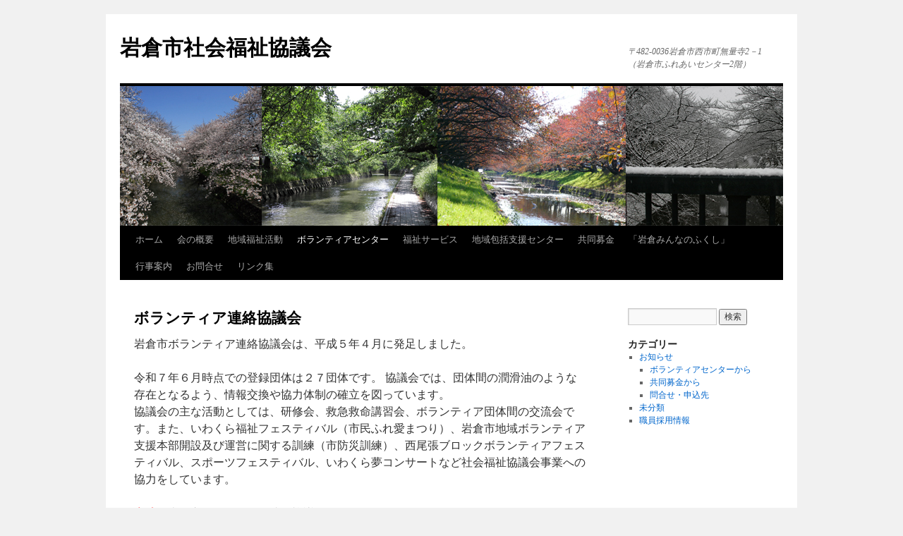

--- FILE ---
content_type: text/html; charset=UTF-8
request_url: https://www.iwakura-syakyo.jp/?page_id=889
body_size: 4289
content:
<!DOCTYPE html>
<html lang="ja">
<head>
<meta charset="UTF-8" />
<title>ボランティア連絡協議会 | 岩倉市社会福祉協議会</title>
<link rel="profile" href="http://gmpg.org/xfn/11" />
<link rel="stylesheet" type="text/css" media="all" href="https://www.iwakura-syakyo.jp/wp-content/themes/twentyten/style.css" />
<link rel="pingback" href="https://www.iwakura-syakyo.jp/xmlrpc.php" />
<link rel="alternate" type="application/rss+xml" title="岩倉市社会福祉協議会 &raquo; フィード" href="https://www.iwakura-syakyo.jp/?feed=rss2" />
<link rel="alternate" type="application/rss+xml" title="岩倉市社会福祉協議会 &raquo; コメントフィード" href="https://www.iwakura-syakyo.jp/?feed=comments-rss2" />
		<script type="text/javascript">
			window._wpemojiSettings = {"baseUrl":"https:\/\/s.w.org\/images\/core\/emoji\/72x72\/","ext":".png","source":{"concatemoji":"https:\/\/www.iwakura-syakyo.jp\/wp-includes\/js\/wp-emoji-release.min.js?ver=4.2.38"}};
			!function(e,n,t){var a;function o(e){var t=n.createElement("canvas"),a=t.getContext&&t.getContext("2d");return!(!a||!a.fillText)&&(a.textBaseline="top",a.font="600 32px Arial","flag"===e?(a.fillText(String.fromCharCode(55356,56812,55356,56807),0,0),3e3<t.toDataURL().length):(a.fillText(String.fromCharCode(55357,56835),0,0),0!==a.getImageData(16,16,1,1).data[0]))}function i(e){var t=n.createElement("script");t.src=e,t.type="text/javascript",n.getElementsByTagName("head")[0].appendChild(t)}t.supports={simple:o("simple"),flag:o("flag")},t.DOMReady=!1,t.readyCallback=function(){t.DOMReady=!0},t.supports.simple&&t.supports.flag||(a=function(){t.readyCallback()},n.addEventListener?(n.addEventListener("DOMContentLoaded",a,!1),e.addEventListener("load",a,!1)):(e.attachEvent("onload",a),n.attachEvent("onreadystatechange",function(){"complete"===n.readyState&&t.readyCallback()})),(a=t.source||{}).concatemoji?i(a.concatemoji):a.wpemoji&&a.twemoji&&(i(a.twemoji),i(a.wpemoji)))}(window,document,window._wpemojiSettings);
		</script>
		<style type="text/css">
img.wp-smiley,
img.emoji {
	display: inline !important;
	border: none !important;
	box-shadow: none !important;
	height: 1em !important;
	width: 1em !important;
	margin: 0 .07em !important;
	vertical-align: -0.1em !important;
	background: none !important;
	padding: 0 !important;
}
</style>
<link rel="EditURI" type="application/rsd+xml" title="RSD" href="https://www.iwakura-syakyo.jp/xmlrpc.php?rsd" />
<link rel="wlwmanifest" type="application/wlwmanifest+xml" href="https://www.iwakura-syakyo.jp/wp-includes/wlwmanifest.xml" /> 
<meta name="generator" content="WordPress 4.2.38" />
<link rel='canonical' href='https://www.iwakura-syakyo.jp/?page_id=889' />
<link rel='shortlink' href='https://www.iwakura-syakyo.jp/?p=889' />
</head>

<body class="page page-id-889 page-child parent-pageid-794 page-template-default">
<div id="wrapper" class="hfeed">
	<div id="header">
		<div id="masthead">
			<div id="branding" role="banner">
								<div id="site-title">
					<span>
						<a href="https://www.iwakura-syakyo.jp/" title="岩倉市社会福祉協議会" rel="home">岩倉市社会福祉協議会</a>
					</span>
				</div>
				<div id="site-description">〒482-0036岩倉市西市町無量寺2－1　  （岩倉市ふれあいセンター2階）</div>

										<img src="https://iwakura-syakyo.jp/wp-content/uploads/top1.jpg" width="940" height="198" alt="" />
								</div><!-- #branding -->

			<div id="access" role="navigation">
			  				<div class="skip-link screen-reader-text"><a href="#content" title="コンテンツへ移動">コンテンツへ移動</a></div>
								<div class="menu-header"><ul id="menu-%e3%83%a1%e3%83%8b%e3%83%a5%e3%83%bc-1" class="menu"><li id="menu-item-1930" class="menu-item menu-item-type-custom menu-item-object-custom menu-item-1930"><a href="http://www.iwakura-syakyo.jp/">ホーム</a></li>
<li id="menu-item-1931" class="menu-item menu-item-type-post_type menu-item-object-page menu-item-has-children menu-item-1931"><a href="https://www.iwakura-syakyo.jp/?page_id=140">会の概要</a>
<ul class="sub-menu">
	<li id="menu-item-1932" class="menu-item menu-item-type-post_type menu-item-object-page menu-item-1932"><a href="https://www.iwakura-syakyo.jp/?page_id=1623">定款・会長報酬</a></li>
	<li id="menu-item-1933" class="menu-item menu-item-type-post_type menu-item-object-page menu-item-1933"><a href="https://www.iwakura-syakyo.jp/?page_id=807">会の使命と経営概念</a></li>
	<li id="menu-item-1934" class="menu-item menu-item-type-post_type menu-item-object-page menu-item-1934"><a href="https://www.iwakura-syakyo.jp/?page_id=809">組織体制</a></li>
	<li id="menu-item-1965" class="menu-item menu-item-type-post_type menu-item-object-page menu-item-1965"><a href="https://www.iwakura-syakyo.jp/?page_id=819">会員募集</a></li>
	<li id="menu-item-1966" class="menu-item menu-item-type-post_type menu-item-object-page menu-item-1966"><a href="https://www.iwakura-syakyo.jp/?page_id=821">寄付募集</a></li>
	<li id="menu-item-1935" class="menu-item menu-item-type-post_type menu-item-object-page menu-item-1935"><a href="https://www.iwakura-syakyo.jp/?page_id=812">事業計画と予算</a></li>
	<li id="menu-item-1936" class="menu-item menu-item-type-post_type menu-item-object-page menu-item-1936"><a href="https://www.iwakura-syakyo.jp/?page_id=1398">事業報告と決算</a></li>
</ul>
</li>
<li id="menu-item-1938" class="menu-item menu-item-type-post_type menu-item-object-page menu-item-has-children menu-item-1938"><a href="https://www.iwakura-syakyo.jp/?page_id=792">地域福祉活動</a>
<ul class="sub-menu">
	<li id="menu-item-1939" class="menu-item menu-item-type-post_type menu-item-object-page menu-item-1939"><a href="https://www.iwakura-syakyo.jp/?page_id=846">支会活動</a></li>
	<li id="menu-item-1941" class="menu-item menu-item-type-post_type menu-item-object-page menu-item-1941"><a href="https://www.iwakura-syakyo.jp/?page_id=850">ふれあい・いきいきサロン</a></li>
	<li id="menu-item-1942" class="menu-item menu-item-type-post_type menu-item-object-page menu-item-1942"><a href="https://www.iwakura-syakyo.jp/?page_id=852">使用済み切手等の収集活動</a></li>
</ul>
</li>
<li id="menu-item-1943" class="menu-item menu-item-type-post_type menu-item-object-page current-page-ancestor current-menu-ancestor current-menu-parent current-page-parent current_page_parent current_page_ancestor menu-item-has-children menu-item-1943"><a href="https://www.iwakura-syakyo.jp/?page_id=794">ボランティアセンター</a>
<ul class="sub-menu">
	<li id="menu-item-1945" class="menu-item menu-item-type-post_type menu-item-object-page menu-item-1945"><a href="https://www.iwakura-syakyo.jp/?page_id=864">ボランティア活動を始めませんか</a></li>
	<li id="menu-item-1948" class="menu-item menu-item-type-post_type menu-item-object-page menu-item-1948"><a href="https://www.iwakura-syakyo.jp/?page_id=870">登録ボランティア</a></li>
	<li id="menu-item-1950" class="menu-item menu-item-type-post_type menu-item-object-page menu-item-1950"><a href="https://www.iwakura-syakyo.jp/?page_id=885">福祉教育</a></li>
	<li id="menu-item-1952" class="menu-item menu-item-type-post_type menu-item-object-page current-menu-item page_item page-item-889 current_page_item menu-item-1952"><a href="https://www.iwakura-syakyo.jp/?page_id=889">ボランティア連絡協議会</a></li>
	<li id="menu-item-2375" class="menu-item menu-item-type-post_type menu-item-object-page menu-item-2375"><a href="https://www.iwakura-syakyo.jp/?page_id=2335">地域ボランティア支援本部</a></li>
</ul>
</li>
<li id="menu-item-1953" class="menu-item menu-item-type-post_type menu-item-object-page menu-item-has-children menu-item-1953"><a href="https://www.iwakura-syakyo.jp/?page_id=796">福祉サービス</a>
<ul class="sub-menu">
	<li id="menu-item-1954" class="menu-item menu-item-type-post_type menu-item-object-page menu-item-1954"><a href="https://www.iwakura-syakyo.jp/?page_id=903">車いす貸出事業</a></li>
	<li id="menu-item-1955" class="menu-item menu-item-type-post_type menu-item-object-page menu-item-1955"><a href="https://www.iwakura-syakyo.jp/?page_id=895">岩倉市の福祉サービス</a></li>
	<li id="menu-item-1956" class="menu-item menu-item-type-post_type menu-item-object-page menu-item-1956"><a href="https://www.iwakura-syakyo.jp/?page_id=897">生活福祉資金貸付制度</a></li>
	<li id="menu-item-1957" class="menu-item menu-item-type-post_type menu-item-object-page menu-item-1957"><a href="https://www.iwakura-syakyo.jp/?page_id=899">介護サービス事業</a></li>
	<li id="menu-item-1958" class="menu-item menu-item-type-post_type menu-item-object-page menu-item-1958"><a href="https://www.iwakura-syakyo.jp/?page_id=901">日常生活自立支援事業</a></li>
</ul>
</li>
<li id="menu-item-1959" class="menu-item menu-item-type-post_type menu-item-object-page menu-item-has-children menu-item-1959"><a href="https://www.iwakura-syakyo.jp/?page_id=798">地域包括支援センター</a>
<ul class="sub-menu">
	<li id="menu-item-1961" class="menu-item menu-item-type-post_type menu-item-object-page menu-item-1961"><a href="https://www.iwakura-syakyo.jp/?page_id=916">高齢者を支える４つの業務</a></li>
	<li id="menu-item-1964" class="menu-item menu-item-type-post_type menu-item-object-page menu-item-1964"><a href="https://www.iwakura-syakyo.jp/?page_id=922">介護予防啓発事業</a></li>
	<li id="menu-item-3748" class="menu-item menu-item-type-post_type menu-item-object-page menu-item-3748"><a href="https://www.iwakura-syakyo.jp/?page_id=3723">重要事項説明書</a></li>
</ul>
</li>
<li id="menu-item-1967" class="menu-item menu-item-type-post_type menu-item-object-page menu-item-has-children menu-item-1967"><a href="https://www.iwakura-syakyo.jp/?page_id=825">共同募金</a>
<ul class="sub-menu">
	<li id="menu-item-2700" class="menu-item menu-item-type-post_type menu-item-object-page menu-item-2700"><a href="https://www.iwakura-syakyo.jp/?page_id=2666">戸別募金</a></li>
	<li id="menu-item-2698" class="menu-item menu-item-type-post_type menu-item-object-page menu-item-2698"><a href="https://www.iwakura-syakyo.jp/?page_id=2681">災害たすけあい募金</a></li>
	<li id="menu-item-1968" class="menu-item menu-item-type-post_type menu-item-object-page menu-item-1968"><a href="https://www.iwakura-syakyo.jp/?page_id=1123">共同募金実績報告</a></li>
	<li id="menu-item-3885" class="menu-item menu-item-type-post_type menu-item-object-page menu-item-3885"><a href="https://www.iwakura-syakyo.jp/?page_id=3838">赤い羽根作品コンクール</a></li>
</ul>
</li>
<li id="menu-item-1977" class="menu-item menu-item-type-post_type menu-item-object-page menu-item-1977"><a href="https://www.iwakura-syakyo.jp/?page_id=1844">「岩倉みんなのふくし」</a></li>
<li id="menu-item-1937" class="menu-item menu-item-type-post_type menu-item-object-page menu-item-has-children menu-item-1937"><a href="https://www.iwakura-syakyo.jp/?page_id=814">行事案内</a>
<ul class="sub-menu">
	<li id="menu-item-2919" class="menu-item menu-item-type-post_type menu-item-object-page menu-item-2919"><a href="https://www.iwakura-syakyo.jp/?page_id=2913">おもちゃ図書館</a></li>
	<li id="menu-item-3786" class="menu-item menu-item-type-post_type menu-item-object-page menu-item-3786"><a href="https://www.iwakura-syakyo.jp/?page_id=3756">スポーツフェスティバル</a></li>
	<li id="menu-item-3228" class="menu-item menu-item-type-post_type menu-item-object-page menu-item-3228"><a href="https://www.iwakura-syakyo.jp/?page_id=3202">いわくら福祉フェスティバル</a></li>
	<li id="menu-item-3262" class="menu-item menu-item-type-post_type menu-item-object-page menu-item-3262"><a href="https://www.iwakura-syakyo.jp/?page_id=3232">夢コンサート</a></li>
</ul>
</li>
<li id="menu-item-1969" class="menu-item menu-item-type-post_type menu-item-object-page menu-item-1969"><a href="https://www.iwakura-syakyo.jp/?page_id=55">お問合せ</a></li>
<li id="menu-item-1970" class="menu-item menu-item-type-post_type menu-item-object-page menu-item-1970"><a href="https://www.iwakura-syakyo.jp/?page_id=830">リンク集</a></li>
</ul></div>			</div><!-- #access -->
		</div><!-- #masthead -->
	</div><!-- #header -->

	<div id="main">

		<div id="container">
			<div id="content" role="main">


				<div id="post-889" class="post-889 page type-page status-publish hentry">
											<h1 class="entry-title">ボランティア連絡協議会</h1>
					
					<div class="entry-content">
						<p>岩倉市ボランティア連絡協議会は、平成５年４月に発足しました。</p>
<p>令和７年６月時点での登録団体は２７団体です。 協議会では、団体間の潤滑油のような存在となるよう、情報交換や協力体制の確立を図っています。<br />
協議会の主な活動としては、研修会、救急救命講習会、ボランティア団体間の交流会です。また、いわくら福祉フェスティバル（市民ふれ愛まつり）、岩倉市地域ボランティア支援本部開設及び運営に関する訓練（市防災訓練）、西尾張ブロックボランティアフェスティバル、スポーツフェスティバル、いわくら夢コンサートなど社会福祉協議会事業への協力をしています。</p>
<p><strong><span style="color: #ff0000;">名称</span></strong>　岩倉市ボランティア連絡協議会<br />
<span style="color: #ff0000;"><strong>事務局</strong></span>　岩倉市社会福祉協議会<br />
<strong><span style="color: #ff0000;">所在地</span></strong>　岩倉市西市町無量寺２番地１岩倉市ふれあいセンター内<br />
<strong><span style="color: #ff0000;">電話番号</span></strong>　０５８７－３７－３１３５</p>
																	</div><!-- .entry-content -->
				</div><!-- #post-## -->

				
			<div id="comments">


	<p class="nocomments">コメントは受け付けていません。</p>



</div><!-- #comments -->


			</div><!-- #content -->
		</div><!-- #container -->


		<div id="primary" class="widget-area" role="complementary">
			<ul class="xoxo">

<li id="search-2" class="widget-container widget_search"><form role="search" method="get" id="searchform" class="searchform" action="https://www.iwakura-syakyo.jp/">
				<div>
					<label class="screen-reader-text" for="s">検索:</label>
					<input type="text" value="" name="s" id="s" />
					<input type="submit" id="searchsubmit" value="検索" />
				</div>
			</form></li><li id="categories-3" class="widget-container widget_categories"><h3 class="widget-title">カテゴリー</h3>		<ul>
	<li class="cat-item cat-item-103"><a href="https://www.iwakura-syakyo.jp/?cat=103" >お知らせ</a>
<ul class='children'>
	<li class="cat-item cat-item-99"><a href="https://www.iwakura-syakyo.jp/?cat=99" >ボランティアセンターから</a>
</li>
	<li class="cat-item cat-item-58"><a href="https://www.iwakura-syakyo.jp/?cat=58" >共同募金から</a>
</li>
	<li class="cat-item cat-item-107"><a href="https://www.iwakura-syakyo.jp/?cat=107" >問合せ・申込先</a>
</li>
</ul>
</li>
	<li class="cat-item cat-item-1"><a href="https://www.iwakura-syakyo.jp/?cat=1" >未分類</a>
</li>
	<li class="cat-item cat-item-101"><a href="https://www.iwakura-syakyo.jp/?cat=101" >職員採用情報</a>
</li>
		</ul>
</li>			</ul>
		</div><!-- #primary .widget-area -->

	</div><!-- #main -->

	<div id="footer" role="contentinfo">
		<div id="colophon">



			<div id="site-info">
				<a href="https://www.iwakura-syakyo.jp/" title="岩倉市社会福祉協議会" rel="home">
					岩倉市社会福祉協議会				</a>
			</div><!-- #site-info -->

			<div id="site-generator">
								<a href="http://ja.wordpress.org/"
						title="セマンティックなパブリッシングツール" rel="generator">
					Proudly powered by WordPress.				</a>
			</div><!-- #site-generator -->

		</div><!-- #colophon -->
	</div><!-- #footer -->

</div><!-- #wrapper -->

<script type='text/javascript' src='https://www.iwakura-syakyo.jp/wp-includes/js/comment-reply.min.js?ver=4.2.38'></script>
</body>
</html>
